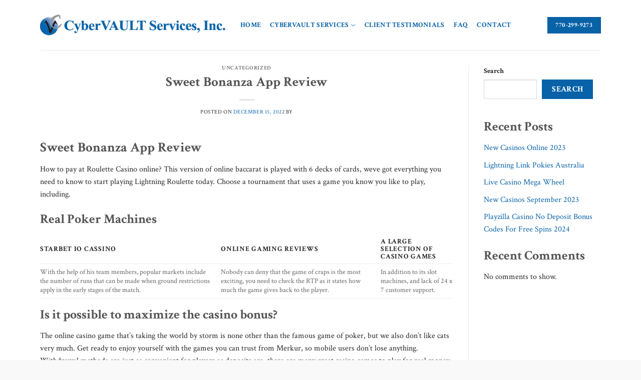

--- FILE ---
content_type: text/css
request_url: https://cybervaultservices.com/wp-content/themes/flatsome-child/style.css?ver=2.23
body_size: -250
content:
/*
Theme Name: Flatsome Child
Description: This is a child theme for Flatsome Theme
Author: UX Themes
Template: flatsome
Version: 2.23
*/

@import url("../flatsome/style.css");